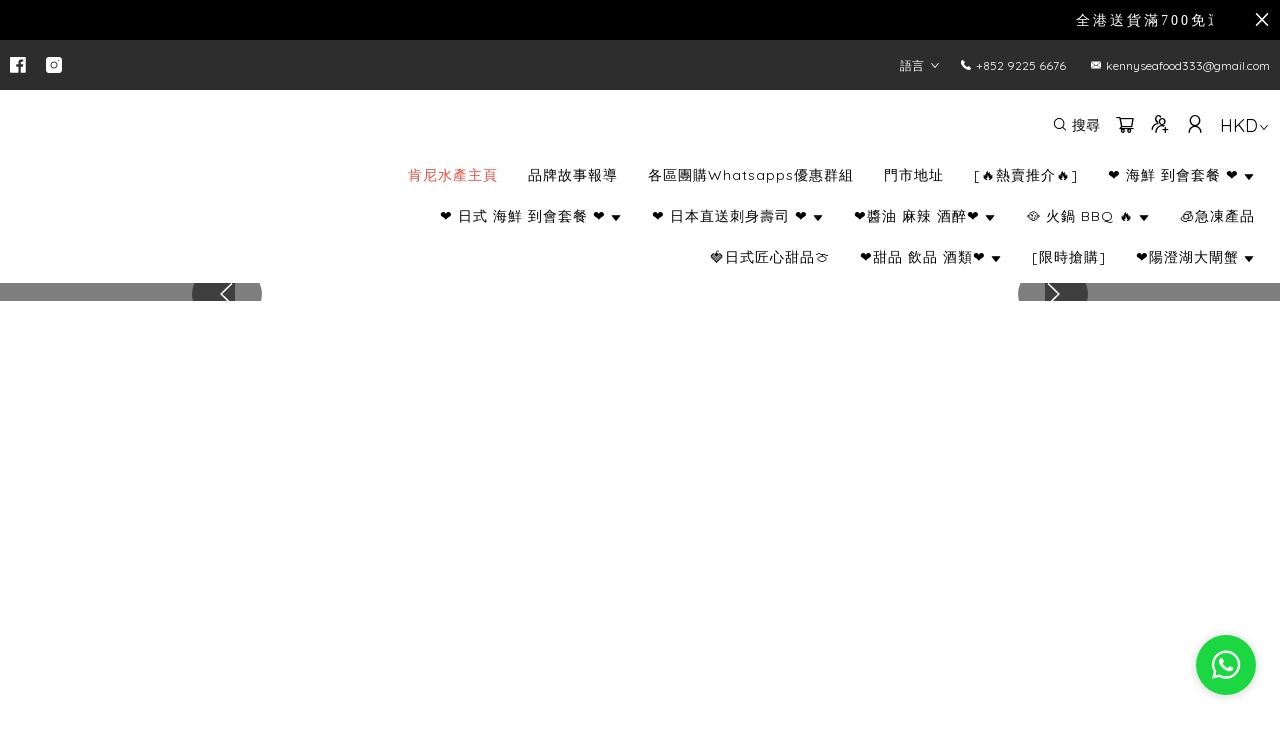

--- FILE ---
content_type: text/css
request_url: https://cdn.shopages3.com/buyer/build/202305/4978.cf36a88c3900f7123c33.css
body_size: 457
content:
.ProductGrid__production_selection_row___c2l{margin-bottom:8px;display:-webkit-box;display:-webkit-flex;display:-ms-flexbox;display:flex;-webkit-flex-wrap:wrap;-ms-flex-wrap:wrap;flex-wrap:wrap;color:#000;row-gap:10px}.ProductGrid__upperandlowerimage_setting___2UR{width:100%;height:100%;display:inline-block}.ProductGrid__production_selection_column___dRY{-webkit-box-sizing:border-box;box-sizing:border-box;width:24%;margin-right:0.5%;margin-left:0.5%;margin-bottom:0px;float:left;-webkit-transition:all 0.1s ease-in;-o-transition:all 0.1s ease-in;transition:all 0.1s ease-in;position:relative;background-color:#fff;display:grid;grid-template-rows:repeat(1, 1fr)}.ProductGrid__production_selection_column___dRY figure{display:-webkit-box;display:-webkit-flex;display:-ms-flexbox;display:flex;-webkit-box-pack:center;-webkit-justify-content:center;-ms-flex-pack:center;justify-content:center}.ProductGrid__product_description___rtY{-webkit-box-sizing:border-box;box-sizing:border-box;padding:6px;grid-row:-1}.ProductGrid__product_title___F2V{margin-bottom:5px;font-size:14px;color:#000;letter-spacing:0.5px;line-height:20px;height:40px;overflow:hidden;text-overflow:ellipsis}.ProductGrid__product_originalprice___G5s{text-decoration:line-through;color:#aaa;text-overflow:ellipsis;font-size:14px}.ProductGrid__product_discountprice___zmW{color:#e23a3a;font-size:14px;text-overflow:ellipsis;width:75%;float:left}.ProductGrid__icon_container___2YN{width:25%;display:-webkit-box;display:-webkit-flex;display:-ms-flexbox;display:flex;-webkit-box-pack:end;-webkit-justify-content:flex-end;-ms-flex-pack:end;justify-content:flex-end;gap:10px}.ProductGrid__icon___fX\+{-webkit-transition:-webkit-transform 0.2s ease-in-out;transition:-webkit-transform 0.2s ease-in-out;-o-transition:-o-transform 0.2s ease-in-out;transition:transform 0.2s ease-in-out;transition:transform 0.2s ease-in-out, -webkit-transform 0.2s ease-in-out, -o-transform 0.2s ease-in-out}.ProductGrid__icon___fX\+>img{height:18px}.ProductGrid__icon___fX\+:hover{-webkit-transform:scale(1.3);-ms-transform:scale(1.3);-o-transform:scale(1.3);transform:scale(1.3)}.ProductGrid__upperandlowerimage_setting___2UR{padding:7.5px calc((100% - 1180px) / 2);width:100%}@media only screen and (max-width: 768px){.ProductGrid__production_selection_column___dRY{-webkit-box-sizing:border-box;box-sizing:border-box;width:calc((100% - 20px) / 2);margin:7.5px 5px;-webkit-transition:all 0.1s ease-in;-o-transition:all 0.1s ease-in;transition:all 0.1s ease-in;position:relative;background-color:#fff;float:unset}}

.BigButton__button___f8W{text-align:center;font-size:22px;margin:40px 0;display:inline-block;width:100%}.BigButton__button___f8W .BigButton__container___eIA{border-width:1px;border-style:solid;border-radius:100px;padding:10px 50px}.BigButton__button___f8W .BigButton__right___hBm{-webkit-transition:-webkit-transform 0.2s;transition:-webkit-transform 0.2s;-o-transition:-o-transform 0.2s;transition:transform 0.2s;transition:transform 0.2s, -webkit-transform 0.2s, -o-transform 0.2s}.BigButton__button___f8W .BigButton__container___eIA:hover{opacity:0.8}.BigButton__button___f8W .BigButton__container___eIA:hover .BigButton__right___hBm{-webkit-transform:translateX(30px);-ms-transform:translateX(30px);-o-transform:translateX(30px);transform:translateX(30px)}@media only screen and (max-width: 1117px){.BigButton__button___f8W{margin:35px 0;font-size:20px}}@media only screen and (max-width: 960px){.BigButton__button___f8W{margin:30px 0;font-size:18px}}



--- FILE ---
content_type: text/css
request_url: https://cdn.shopages3.com/buyer/build/202305/components_ProductGrid_product_grid_10_Layout.4452e3637682e28c1c2c.css
body_size: 1506
content:
.Layout__grid___2D\+{position:relative;margin:auto;display:-webkit-box;display:-webkit-flex;display:-ms-flexbox;display:flex;-webkit-transition:all 0.3s;-o-transition:all 0.3s;transition:all 0.3s}.Layout__container___vXM{display:grid;grid-template-columns:repeat(5, 1fr);-webkit-column-gap:10px;-moz-column-gap:10px;column-gap:10px;row-gap:15px;width:100%;margin:0px 10px}.Layout__container___vXM>div{width:100%;vertical-align:top}.Layout__gridContainer___LTC{position:relative;display:-webkit-box;display:-webkit-flex;display:-ms-flexbox;display:flex;-webkit-box-orient:vertical;-webkit-box-direction:normal;-webkit-flex-direction:column;-ms-flex-direction:column;flex-direction:column;text-align:center;width:100%;height:100%;cursor:pointer}.Layout__gridContainerCardMode___qBY{position:relative;display:-webkit-box;display:-webkit-flex;display:-ms-flexbox;display:flex;-webkit-box-orient:vertical;-webkit-box-direction:normal;-webkit-flex-direction:column;-ms-flex-direction:column;flex-direction:column;text-align:center;width:100%;height:100%;border:solid 1px lightgrey;padding:5px 5px 10px;cursor:pointer}.Layout__gridText___5iz{color:#282828;z-index:999;margin:10px auto 15px;opacity:1;line-height:14px;-webkit-box-flex:2;-webkit-flex-grow:2;-ms-flex-positive:2;flex-grow:2;display:-webkit-box;display:-webkit-flex;display:-ms-flexbox;display:flex;-webkit-box-orient:vertical;-webkit-box-direction:normal;-webkit-flex-direction:column;-ms-flex-direction:column;flex-direction:column}.Layout__productColor___S2C{display:-webkit-inline-box;display:-webkit-inline-flex;display:-ms-inline-flexbox;display:inline-flex;white-space:nowrap;-webkit-box-pack:center;-webkit-justify-content:center;-ms-flex-pack:center;justify-content:center}.Layout__colorBlock___Yq2{width:10px;height:10px;border:1px solid #888;margin-right:5px;display:inline-block}.Layout__productTitle___9s7{color:#333;font-size:14px;text-align:center !important;margin-bottom:8px;line-height:1.25}.Layout__productPrice___oU9{font-size:16px;font-weight:bold;color:#000;display:-webkit-box;display:-webkit-flex;display:-ms-flexbox;display:flex;-webkit-box-align:baseline;-webkit-align-items:baseline;-ms-flex-align:baseline;align-items:baseline;-webkit-box-pack:center;-webkit-justify-content:center;-ms-flex-pack:center;justify-content:center}.Layout__productPrice___oU9 .Layout__priceDescription___xhX{background-color:#aea394;padding:4px;font-size:14px;width:80px;white-space:nowrap;text-overflow:ellipsis;overflow:hidden}.Layout__expiryDecoration___MGF{background:#fd9504;color:#fff;position:absolute;left:0px;top:0px;z-index:9;font-size:12px;padding:5px 10px;font-family:'Lato', 'Noto Sans TC', 'Noto Sans SC', 'Mitr', 'Ubuntu', 'PingFang TC', 'PingFang SC', 'Microsoft JhengHei', 'Microsoft YaHei', 'Hiragino Sans GB', 'Helvetica', 'Roboto', 'Arial', sans-serif}.Layout__colorCustomizedExpiryDecoration___p\+H{position:absolute;left:0px;top:0px;z-index:9;font-size:12px;padding:5px 10px;font-family:'Lato', 'Noto Sans TC', 'Noto Sans SC', 'Mitr', 'Ubuntu', 'PingFang TC', 'PingFang SC', 'Microsoft JhengHei', 'Microsoft YaHei', 'Hiragino Sans GB', 'Helvetica', 'Roboto', 'Arial', sans-serif}.Layout__expiredDecoration___mhc{background:#aaa;color:#fff;position:absolute;left:0px;top:0px;z-index:9;font-size:12px;padding:5px 10px;font-family:'Lato', 'Noto Sans TC', 'Noto Sans SC', 'Mitr', 'Ubuntu', 'PingFang TC', 'PingFang SC', 'Microsoft JhengHei', 'Microsoft YaHei', 'Hiragino Sans GB', 'Helvetica', 'Roboto', 'Arial', sans-serif}.Layout__imageSection___fYU{position:relative}.Layout__imageWrapper___RkX{position:absolute;width:100%;height:100%;background-color:rgba(0,0,0,0.7);opacity:0;-webkit-transition:all 0.3s linear;-o-transition:all 0.3s linear;transition:all 0.3s linear;z-index:1}.Layout__addToCartDesktop___VTY{position:absolute;left:50%;bottom:8px;color:#191919;-webkit-transform:translateX(-50%);-ms-transform:translateX(-50%);-o-transform:translateX(-50%);transform:translateX(-50%);width:95%;padding:7px 0px;border-radius:3px;font-size:14px;opacity:0;-webkit-transition:all 0.3s ease;-o-transition:all 0.3s ease;transition:all 0.3s ease;z-index:2}.Layout__addToCartDesktop___VTY:hover{color:#fff}.Layout__addToCartMobile___gCK{margin-top:5px;bottom:8px;width:100%;padding:7px 0px;font-size:14px}.Layout__onSaleDecoration___LlF{position:absolute;color:#fff;position:absolute;left:0px;top:0px;z-index:9;font-size:12px;padding:5px 10px;font-family:'Lato', 'Noto Sans TC', 'Noto Sans SC', 'Mitr', 'Ubuntu', 'PingFang TC', 'PingFang SC', 'Microsoft JhengHei', 'Microsoft YaHei', 'Hiragino Sans GB', 'Helvetica', 'Roboto', 'Arial', sans-serif}.Layout__outOfStockDecoration___rRI{background-color:#aaa;color:#fff;position:absolute;left:0px;top:0px;z-index:9;font-size:12px;padding:5px 10px;font-family:'Lato', 'Noto Sans TC', 'Noto Sans SC', 'Mitr', 'Ubuntu', 'PingFang TC', 'PingFang SC', 'Microsoft JhengHei', 'Microsoft YaHei', 'Hiragino Sans GB', 'Helvetica', 'Roboto', 'Arial', sans-serif}.Layout__gridContainer___LTC:hover .Layout__imageWrapper___RkX,.Layout__gridContainerCardMode___qBY:hover .Layout__imageWrapper___RkX{opacity:0.9}.Layout__gridContainer___LTC:hover .Layout__addToCartDesktop___VTY,.Layout__gridContainerCardMode___qBY:hover .Layout__addToCartDesktop___VTY{opacity:1}.Layout__heading___ncY{margin-bottom:20px}.Layout__categoryTitle___dps{display:inline-block;font-size:20px;vertical-align:middle;padding-left:6%;width:50%;color:#444444}.Layout__loadMore___Kew{display:inline-block;font-size:15px;text-align:right;vertical-align:middle;padding-right:30px;width:50%;color:#000;line-height:1.6}.Layout__loadMore___Kew>a{color:#000;padding:10px 15px;line-height:1;border:1px solid #000;font-size:14px;margin-left:15px;display:inline-block}.Layout__pagination___DOa{width:100%;text-align:center;margin:30px 0px}.Layout__addToCartIcon___HhS{margin-right:3px}.Layout__sold_out___wvU{font-size:14px;background-color:#000;color:#ffffff;position:absolute;bottom:0;left:0}.Layout__sold_out___wvU>.Layout__sold_out_text___m8g{margin:2px 10px 0}@media only screen and (max-width: 1272px){.Layout__container___vXM{grid-template-columns:repeat(4, 1fr)}}@media only screen and (max-width: 1024px){.Layout__container___vXM{grid-template-columns:repeat(3, 1fr)}.Layout__gridContainer___LTC:hover .Layout__imageWrapper___RkX{opacity:0}}@media only screen and (max-width: 768px){.Layout__imageWrapper___RkX{display:none}.Layout__container___vXM{grid-template-columns:repeat(2, 1fr);-webkit-column-gap:5px;-moz-column-gap:5px;column-gap:5px;row-gap:10px;margin:0px 5px}.Layout__heading___ncY{margin-bottom:30px}.Layout__categoryTitle___dps{font-size:18px;padding-left:9%}.Layout__loadMore___Kew{font-size:12px}}

.DisplayPrice__productPrice___0ER{text-align:left;line-height:1.4}.DisplayPrice__productPrice___0ER div{display:inline-block;margin-right:5px}.DisplayPrice__productPrice___0ER .DisplayPrice__originalPrice___H-H{display:block;margin-top:5px;text-decoration:line-through;font-weight:400}.DisplayPrice__productPrice___0ER .DisplayPrice__productOutOfStock___4LP{color:#fd9504;margin:0 auto;margin-top:5px}.DisplayPrice__productPrice___0ER .DisplayPrice__priceDescription___LBb{background-color:#11b62c;padding:5px 10px;margin:0 auto;margin-top:5px;color:#fff;font-weight:400}.DisplayPrice__memberOnlyPrice___9BD{font-weight:normal;color:#000;padding:10px 10px;font-size:smaller;background:#eee;line-height:1;margin-top:5px;border-radius:3px}

.DisplayPrice__productPrice___0D4{font-size:16px;font-weight:bold;color:#000;text-align:center}.DisplayPrice__productPrice___0D4 .DisplayPrice__currentPrice___wmD{margin-top:3px;color:#dac08e}.DisplayPrice__productPrice___0D4 .DisplayPrice__productOutOfStock___eI2{margin-top:5px;font-size:14px}

.CartIcon__cartLogo___WDz{position:absolute;right:5px;bottom:5px;z-index:1;-webkit-transition:all 0.25s linear;-o-transition:all 0.25s linear;transition:all 0.25s linear;width:35px;height:35px;background:#fff;border-radius:100%;padding:9px;-webkit-box-shadow:0 10px 20px 0 rgba(0,0,0,0.1);box-shadow:0 10px 20px 0 rgba(0,0,0,0.1)}.CartIcon__cart___c3U{padding-bottom:1px}@media only screen and (max-width: 768px){.CartIcon__cartLogo___WDz{display:block}}

.bookmark_icon__bookmark___CsK{position:absolute;z-index:1;-webkit-transition:all 0.25s linear;-o-transition:all 0.25s linear;transition:all 0.25s linear;width:35px;height:35px;background:#fff;border-radius:100%;padding:9px;-webkit-box-shadow:0 10px 20px 0 rgba(0,0,0,0.1);box-shadow:0 10px 20px 0 rgba(0,0,0,0.1)}.bookmark_icon__heart___Sjt{padding-top:1px;display:block}@media only screen and (max-width: 768px){.bookmark_icon__bookmark___CsK{-webkit-transform:scale(1.2);-ms-transform:scale(1.2);-o-transform:scale(1.2);transform:scale(1.2);-webkit-transform-origin:bottom right;-ms-transform-origin:bottom right;-o-transform-origin:bottom right;transform-origin:bottom right;width:30px;height:30px;padding:8px}.bookmark_icon__bookmark___CsK:hover{-webkit-transform:scale(1.1);-ms-transform:scale(1.1);-o-transform:scale(1.1);transform:scale(1.1);-webkit-transform-origin:bottom right;-ms-transform-origin:bottom right;-o-transform-origin:bottom right;transform-origin:bottom right}}



--- FILE ---
content_type: text/css
request_url: https://cdn.shopages3.com/buyer/build/202305/components_Map_Map_1_Map.f180d81a7c67016a23c6.css
body_size: 212
content:
.Map__root___-X\+{display:-webkit-box;display:-webkit-flex;display:-ms-flexbox;display:flex;-webkit-box-pack:center;-webkit-justify-content:center;-ms-flex-pack:center;justify-content:center;padding:20px 0px}.Map__componentContainer___LcD{display:-webkit-box;display:-webkit-flex;display:-ms-flexbox;display:flex;-webkit-box-align:center;-webkit-align-items:center;-ms-flex-align:center;align-items:center}.Map__map___6u7{width:600px;height:600px;padding:0px 10px;-webkit-box-shadow:5px 15px 25px -15px rgba(0,0,0,0.16),15px 5px 25px -15px rgba(0,0,0,0.23);box-shadow:5px 15px 25px -15px rgba(0,0,0,0.16),15px 5px 25px -15px rgba(0,0,0,0.23)}.Map__textContainer___MNb{width:600px;padding:30px;max-height:400px;overflow:hidden}.Map__title___Q2V{font-size:36px;font-weight:700;margin-bottom:16px}.Map__description___HE7{font-size:16px;white-space:pre-line;line-height:1.6;font-weight:300;margin-bottom:26px}.Map__directionButton___ihY{border:none;cursor:pointer;border-radius:4px;padding:10px 30px;font-size:16px;text-decoration:none !important;-webkit-box-shadow:0 4px 6px rgba(0,0,0,0.1),0 1px 3px rgba(0,0,0,0.1);box-shadow:0 4px 6px rgba(0,0,0,0.1),0 1px 3px rgba(0,0,0,0.1);-webkit-transition:all 0.2s ease;-o-transition:all 0.2s ease;transition:all 0.2s ease}.Map__directionButton___ihY:hover{position:relative;top:-1px;-webkit-box-shadow:0 7px 14px rgba(0,0,0,0.1),0 3px 6px rgba(0,0,0,0.1);box-shadow:0 7px 14px rgba(0,0,0,0.1),0 3px 6px rgba(0,0,0,0.1)}@media only screen and (max-width: 1272px){.Map__map___6u7{width:500px;height:500px}.Map__textContainer___MNb{width:400px}}@media only screen and (max-width: 1024px){.Map__componentContainer___LcD{width:80%}.Map__map___6u7{width:50%;height:425px}.Map__textContainer___MNb{width:50%}}@media only screen and (max-width: 768px){.Map__componentContainer___LcD{width:100%;display:-webkit-box;display:-webkit-flex;display:-ms-flexbox;display:flex;-webkit-box-orient:vertical;-webkit-box-direction:normal;-webkit-flex-direction:column;-ms-flex-direction:column;flex-direction:column;-webkit-box-align:center;-webkit-align-items:center;-ms-flex-align:center;align-items:center}.Map__map___6u7{height:425px;width:100%}.Map__textContainer___MNb{position:relative;top:-20px;width:95%;-webkit-box-shadow:5px 10px 15px rgba(60,75,85,0.08),0px 4px 15px rgba(60,75,85,0.08);box-shadow:5px 10px 15px rgba(60,75,85,0.08),0px 4px 15px rgba(60,75,85,0.08)}}@media only screen and (max-width: 425px){.Map__componentContainer___LcD{width:100%;display:-webkit-box;display:-webkit-flex;display:-ms-flexbox;display:flex;-webkit-box-orient:vertical;-webkit-box-direction:normal;-webkit-flex-direction:column;-ms-flex-direction:column;flex-direction:column;-webkit-box-align:center;-webkit-align-items:center;-ms-flex-align:center;align-items:center}.Map__map___6u7{height:425px;width:100%}.Map__textContainer___MNb{position:relative;top:-20px;width:95%;-webkit-box-shadow:5px 10px 15px rgba(60,75,85,0.08),0px 4px 15px rgba(60,75,85,0.08);box-shadow:5px 10px 15px rgba(60,75,85,0.08),0px 4px 15px rgba(60,75,85,0.08)}}



--- FILE ---
content_type: application/javascript
request_url: https://cdn.shopages3.com/buyer/build/202305/components_ProductGrid_product_grid_10_Layout.4452e3637682e28c1c2c.js
body_size: 7599
content:
(self.webpackChunkreact_shopage_buyer=self.webpackChunkreact_shopage_buyer||[]).push([[2286],{46342:function(t,e,o){"use strict";o.d(e,{h:function(){return i}});var r=o(75557);function i(t){return{type:r.GG,payload:t}}},36890:function(t,e,o){"use strict";o.d(e,{Z:function(){return y}});var r=o(67294),i=o(4631),n=o(13738),a=o(96486),c=o.n(a),s=o(74113),u=o(21),l=o(17242),d=o(62902);const p={CartIcon:{1:{cartLogo:"color_1"},2:{cartLogo:"color_1"},3:{cartLogo:"color_1"}}};var m=o(23856),_=o(96486),h=(0,i.$j)((t=>({menuContent:t.menuContent})),{})((function(t){let{onClick:e,menuContent:o}=t;const i=_.get(o,"global_settings.color_schema",d.YF.color_schema);return r.createElement("div",{className:"CartIcon__cartLogo___WDz",onClick:e,style:{background:(0,m.Ly)({colorSchema:i,fileColorSchema:p,fileSpecifier:"CartIcon",componentId:"cartLogo"})}},r.createElement("img",{src:"https://cdn.shopages3.com/buyer/public/20250423/image/iconpack/legacy/0/cart.svg",className:"CartIcon__cart___c3U",style:{filter:(0,l.MF)("#ffffff")}}))}));const f={bookmark_icon:{1:{bookmark:"color_1"},2:{bookmark:"color_1"},3:{bookmark:"color_1"}}},g={addBookmark:n.Rl,removeBookmark:n.eM};var y=(0,i.$j)((t=>({bookmarkList:c().get(t.user,"buyer_detail.bookmark",[]),isBookmarkHided:c().get(t.shopInfo,"data.settings_preference.data.product.is_bookmark_hided",!1),user:t.user,productCache:t.productCache,menuContent:t.menuContent})),g)((0,u.Z)((t=>{let{productDetails:e,bookmarkList:o,productCache:i,addBookmark:n,removeBookmark:a,cssBottom:u=5,cssRight:p=5,zIndex:_=1,iconId:g,user:y,history:b,isBookmarkHided:k,enablePreview:C,isShowCartButton:v,menuContent:S,style:E}=t;const[B,P]=(0,r.useState)(c().get(o,"data",[]).some((t=>t.product_id===e.product_id))),w=c().get(S,"global_settings.color_schema",d.YF.color_schema),[T,x]=(0,r.useState)(""),D=()=>r.createElement(r.Fragment,null,v&&r.createElement(h,{onClick:t=>{t.preventDefault(),t.stopPropagation(),C(e.product_id)},productDetails:e}));return k?D():r.createElement(r.Fragment,null,D(),r.createElement(s.default,{type:T,duration:.5,isIosEnable:!0,transformOrigin:"bottom center"},r.createElement("div",{onClick:t=>{(t=>{if(t.preventDefault(),t.stopPropagation(),y){if(B)a(e),P(!1);else{let t={...e,isBookmarked:!0};n(t),P(!0)}x("pulse"),setTimeout((()=>{x("")}),500)}else b.push("/login")})(t)},className:"bookmark_icon__bookmark___CsK",style:{bottom:`${u}px`,right:`${v?"45":p}px`,zIndex:`${_}`,background:(0,m.Ly)({colorSchema:w,fileColorSchema:f,fileSpecifier:"bookmark_icon",componentId:"bookmark"})}},r.createElement("img",{src:B?"https://cdn.shopages3.com/buyer/public/20250423/image/icon/heart.svg":"https://cdn.shopages3.com/buyer/public/20250423/image/icon/heart-o.svg",className:"bookmark_icon__heart___Sjt",style:{filter:(0,l.MF)("#ffffff")}}))))})))},94300:function(t,e,o){"use strict";o.d(e,{Z:function(){return b}});var r=o(67294),i=o(4631),n=o(45697),a=o.n(n),c=o(782),s=o(94184),u=o.n(s),l=o(78772),d=o(23856),p=o(73423);const m={DisplayPrice:{1:{AddToCartButtonBackground:"color_1",AddToCartButtonTextColor:"#fff",BookmarkButtonBackground:"#fff",BookmarkButtonTextColor:"color_1",originalPriceColor:"#000",discountPriceColor:"color_1"},2:{AddToCartButtonBackground:"color_1",AddToCartButtonTextColor:"#fff",BookmarkButtonBackground:"#fff",BookmarkButtonTextColor:"color_1",originalPriceColor:"#000",discountPriceColor:"color_1"},3:{AddToCartButtonBackground:"color_1",AddToCartButtonTextColor:"#fff",BookmarkButtonBackground:"#fff",BookmarkButtonTextColor:"color_1",originalPriceColor:"#000",discountPriceColor:"color_1"}}},_={DisplayPrice:{0:{ProductPriceText:13}}},h={DisplayPrice:{1:{ProductDescription:"0px"},2:{ProductDescription:"3px"},3:{ProductDescription:"999px"}}};var f=o(62902),g=o(96486);const y=t=>{let{item:e,user:o,currency:i,itemClass:n,memberOnlyPrice:a,subscriptionRules:s,menuContent:y}=t;const b=!!o&&o.membership_setting.membership_setting,k="DisplayPrice",C=g.get(y,"global_settings.font_schema",f.YF.font_schema),v=g.get(y,"global_settings.color_schema",f.YF.color_schema),S=g.get(y,"global_settings.border_schema",f.YF.border_schema);let E=!!e.extra.member_display_setting&&!!b&&e.extra.member_display_setting.find((t=>t.membership_setting_id===b.membership_setting_id));const B=(0,l.jW)(e,e.product_options),P=1===e.type||!!e.product_options.find((t=>0!==t.quantity)),w=!a||o;return r.createElement("div",{className:u()(p.Z.productPrice,n.productPrice),style:{fontSize:(0,d.bM)({fontSchema:C,fileFontSchema:_,fileSpecifier:k,componentId:"ProductPriceText"}),color:(0,d.Ly)({colorSchema:v,fileColorSchema:m,fileSpecifier:k,componentId:"originalPriceColor"})}},w?(()=>{if(E){if(E.display_original_price&&E.display_original_price>E.display_price)return r.createElement(r.Fragment,null,r.createElement("span",{style:{margin:"auto"}},r.createElement("div",{className:u()(p.Z.originalPrice,n.originalPrice),style:{color:(0,d.Ly)({colorSchema:v,fileColorSchema:m,fileSpecifier:k,componentId:"originalPriceColor"})}},i.code," ",s.is_double_digit?(0,d.n6)(E.display_original_price*i.rate,2):(0,d.jb)(E.display_original_price*i.rate,2)),r.createElement("div",{className:u()(p.Z.currentPrice,n.currentPrice,"product_grid_markdown_price")},i.code," ",s.is_double_digit?(0,d.n6)(E.display_price*i.rate,2):(0,d.jb)(E.display_price*i.rate,2))),!P&&r.createElement("div",{className:p.Z.productOutOfStock},r.createElement(c.Translate,{value:"web_design.out_of_stock"})));if(E.display_price)return r.createElement(r.Fragment,null,r.createElement("span",{style:{margin:"auto"}},i.code," ",s.is_double_digit?(0,d.n6)(E.display_price*i.rate,2):(0,d.jb)(E.display_price*i.rate,2)),!P&&r.createElement("div",{className:u()(p.Z.productOutOfStock,n.productOutOfStock)},r.createElement(c.Translate,{value:"web_design.out_of_stock"})))}return B.original>B.price?r.createElement(r.Fragment,null,r.createElement("span",{style:{margin:"auto"}},r.createElement("div",{className:u()(p.Z.originalPrice,n.originalPrice),style:{color:(0,d.Ly)({colorSchema:v,fileColorSchema:m,fileSpecifier:k,componentId:"originalPriceColor"})}},i.code," ",s.is_double_digit?(0,d.n6)(B.original*i.rate,2):(0,d.jb)(B.original*i.rate,2)),r.createElement("div",{className:u()(p.Z.currentPrice,n.currentPrice,"product_grid_markdown_price"),style:{color:(0,d.Ly)({colorSchema:v,fileColorSchema:m,fileSpecifier:k,componentId:"discountPriceColor"})}},i.code," ",s.is_double_digit?(0,d.n6)(B.price*i.rate,2):(0,d.jb)(B.price*i.rate,2)))):r.createElement(r.Fragment,null,r.createElement("div",{style:{margin:"auto",color:(0,d.Ly)({colorSchema:v,fileColorSchema:m,fileSpecifier:k,componentId:"originalPriceColor"})}},i.code," ",s.is_double_digit?(0,d.n6)(B.price*i.rate,2):(0,d.jb)(B.price*i.rate,2)))})():r.createElement("div",{className:u()(p.Z.memberOnlyPrice,n.memberOnlyPrice)},c.I18n.t("display_price.member_only_price")),r.createElement("br",null),E&&E.price_tag?r.createElement("div",{className:u()(p.Z.priceDescription,n.priceDescription),style:{borderRadius:(0,d.cz)(S,h,k,"ProductTag")}},E.price_tag):e.extra.price_tag?r.createElement("div",{className:u()(p.Z.priceDescription,n.priceDescription),style:{borderRadius:(0,d.cz)(S,h,k,"ProductDescription")}},e.extra.price_tag):void 0)};y.propTypes={item:a().object,itemClass:a().any},y.defaultProps={item:{},itemClass:p.Z};var b=(0,i.$j)((t=>({currency:t.currency,user:t.user,memberOnlyPrice:g.get(t.shopInfo,"data.settings_preference.data.product.is_member_only_price_enabled",!1),subscriptionRules:t.subscriptionRules,menuContent:t.menuContent})))(y)},47333:function(t,e,o){"use strict";o.r(e),o.d(e,{default:function(){return J}}),o(76405);var r=o(69843),i=o.n(r),n=(o(72693),o(86245)),a=o.n(n),c=o(59713),s=o.n(c),u=o(33124),l=o.n(u),d=o(67294),p=o(19783),m=o(62888),_=o(4631),h=o(87552),f=o(78772),g=o(46342),y=o(98355),b=o.n(y),k=o(62830),C=o.n(k),v=o(44894),S=o(23856),E=o(94184),B=o.n(E),P="Layout__expiredDecoration___mhc",w="Layout__addToCartIcon___HhS",T=o(782),x=o(36463),D=o(21),O=o(74113),I=o(50934),L=o(17395),F=o(95),M=o(94300),z={productPrice:"DisplayPrice__productPrice___0D4",currentPrice:"DisplayPrice__currentPrice___wmD",productOutOfStock:"DisplayPrice__productOutOfStock___eI2"},N=o(36890),j=o(62902);const A={ProductGrid:{1:{AddToCartButtonBackground:"color_1",AddToCartButtonTextColor:"#fff",BookmarkButtonBackground:"#fff",BookmarkButtonTextColor:"color_1"},2:{AddToCartButtonBackground:"color_1",AddToCartButtonTextColor:"#fff",BookmarkButtonBackground:"#fff",BookmarkButtonTextColor:"color_1"},3:{AddToCartButtonBackground:"color_1",AddToCartButtonTextColor:"#fff",BookmarkButtonBackground:"#fff",BookmarkButtonTextColor:"color_1"}}},R={ProductGrid:{1:{AddToCartButtonBorderRadius:"0"},2:{AddToCartButtonBorderRadius:"5px"},3:{AddToCartButtonBorderRadius:"100px"}}},$={ProductGrid:{0:{ProductTitleFontSize:14,ProductSoldOutFontSize:14,ProductExpiryFontSize:12,AddToCartButtonFontSize:14}}};var Z,q,H,Q,G,Y,W=o(96486),U=o(19755);const K=o(17563),V=(T.I18n.t("web_design.all_product"),{setProductCache:m.jd,updateProductGridCache:g.h,setGlobal:I.R3});let X=(Z=(0,_.$j)((t=>({currency:t.currency,shopInfo:t.shopInfo,productCache:t.productCache,productGridState:t.productGridState,categoryCache:t.categoryCache,lang:t.i18n.locale,isDesktop:t.global.isDesktop,subscriptionRules:t.subscriptionRules,trackingTools:t.trackingTools,user:t.user,menuContent:t.menuContent})),V),q=(0,p.Z)(),H=(0,v.Ds)(500),(0,D.Z)(Q=Z(Q=q(Q=(0,v.Nj)((Y=class extends d.Component{constructor(t,e){super(t,e);const o=this.props.productGridState[`${decodeURIComponent(window.location.pathname)}-${this.props.componentIndex}-pdgv2-product-grid-10`];this.state=o?W.cloneDeep(o):{productGridId:C()(),data:null,isLoading:!1,count:0,page:1,psize:this.props.isDesktop?20:8,selectedProductId:null},this.state={...this.state,addToCartButtonDesktopStyle:{backgroundColor:"white"},addToCartButtonMobileStyle:{backgroundColor:this.props.customStyle.color,color:"white"},decorationFontFamily:{fontFamily:this.props.customStyle.fontFamily},saleDecorationColor:{backgroundColor:this.props.customStyle.color},themeFontColor:{color:this.props.customStyle.color},themeFontFamily:{fontFamily:this.props.customStyle.fontFamily},bookmarkBottom:5,hoveredBookmark:-1}}componentDidMount(){this.state.data||this.getProduct(),window.addEventListener("resize",this.updateWindowDimensions),this.updateWindowDimensions()}componentWillUnmount(){window.removeEventListener("resize",this.updateWindowDimensions)}componentDidUpdate(t,e,o){t.isDesktop!==this.props.isDesktop&&(this.state.page=this.props.isDesktop?Math.ceil(this.state.page/2):2*this.state.page-1,this.state.psize=this.props.isDesktop?20:8,this.getProduct())}updateWindowDimensions(){let t=null;if(this.props.isDesktop){const e=256,o=window.innerWidth,r=Math.floor((o-.1)/e);t=r>=5?25:4===r?20:15}else t=8;this.setState({psize:t}),this.getProduct({page:this.state.page})}getProduct(){let t=arguments.length>0&&void 0!==arguments[0]?arguments[0]:{};this.setState({isLoading:!0});const e={page:this.state.page,psize:this.state.psize,lang:this.props.lang,shop:this.props.shopInfo.data.shop_id,category:{category_id:this.props.category||-1},resolution:"high",no_expire:this.props.isHideExpire.toString(),...t},o={page:e.page,psize:e.psize,lang:e.lang};-1!==e.category.category_id&&(o.category=e.category.category_id);const r=K.stringify(o);!U.isEmptyObject(this.props.productCache)&&this.props.productCache[r]?((0,F.tM)({trackingTools:this.props.trackingTools,subscriptionRules:this.props.subscriptionRules,dataItem:this.props.productCache[r],category:this.props.category}),this.setState({data:this.props.productCache[r],count:this.props.productCache[r].count})):h.Z.product.getProduct(e).then((t=>{this.props.setProductCache({type:r,data:W.cloneDeep(t.data)}),this.props.updateProductGridCache({key:`${decodeURIComponent(window.location.pathname)}-${this.props.componentIndex}-pdgv2-product-grid-10`,data:{...this.state,data:W.cloneDeep(t.data),count:t.data.count,isLoading:!1}}),(0,F.tM)({trackingTools:this.props.trackingTools,subscriptionRules:this.props.subscriptionRules,dataItem:t.data,category:this.props.category}),this.setState({data:W.cloneDeep(t.data),count:t.data.count,isLoading:!1})})).catch((t=>{t.internalServerError&&((0,S.d8)("lastInternalServerError",parseInt((new Date).getTime()/1e3),1),this.props.setGlobal({internalServerError:!0})),this.setState({isLoading:!1})}))}redirectToProductDetail(t,e){(0,F.yL)({trackingTools:this.props.trackingTools,subscriptionRules:this.props.subscriptionRules,dataItem:[{item_name:e.title,item_id:e.product_id,price:e.price.toString()}]}),(0,f.Kb)({history:this.props.history,title:e.title,productId:e.product_id,is_not_upgrade:W.get(this.props,"subscriptionRules.is_not_upgrade")})}decoration(t,e,o){const r=(0,f.jW)(t,t.product_options,this.props.shopInfo.data.subdomain);if(t.expire_date&&!W.get(t,"extra.product_label_list[0].label_name")){if(!(1e3*t.expire_date>(new Date).getTime()))return d.createElement("div",{className:P,style:{fontSize:(0,S.bM)({fontSchema:e,fileFontSchema:$,fileSpecifier:o,componentId:"ProductExpiryFontSize"})}},d.createElement(T.Translate,{value:"product_detail.expired"}));if((0,f.jf)(t))return d.createElement("div",{className:"Layout__colorCustomizedExpiryDecoration___p+H",style:{...(0,f.K6)(t),fontSize:(0,S.bM)({fontSchema:e,fileFontSchema:$,fileSpecifier:o,componentId:"ProductExpiryFontSize"})}},d.createElement(T.Translate,{value:"product_detail.limited_offer"}))}else{if(W.get(t,"extra.product_label_list[0].label_name"))return d.createElement("div",null,t.extra.product_label_list.filter((t=>t.label_name.length>0)).map(((t,r)=>{let i=34.5*r+"px";return d.createElement("div",{className:P,style:{background:t.label_color,color:t.font_color,marginTop:i,fontSize:(0,S.bM)({fontSchema:e,fileFontSchema:$,fileSpecifier:o,componentId:"ProductExpiryFontSize"})}},(0,S.CO)({label:t,index:r}))})));if(r.original>r.price)return d.createElement("div",{className:"Layout__onSaleDecoration___LlF",style:this.state.saleDecorationColor},T.I18n.t("product_detail.sale"))}}onChange(t){b()(this.refs[this.state.productGridId],{offset:-100,align:"top",duration:500}),this.setState({page:t}),this.getProduct({page:t})}findCategoryName(t){const e=this.props.categoryCache.find((e=>e.category_id===t));return{name:e?e.name:T.I18n.t("web_design.all_product"),route:e?`/category/${e.name}`:"/category"}}enablePreview(t){let e=arguments.length>1&&void 0!==arguments[1]?arguments[1]:null;t.stopPropagation(),this.setState({selectedProductId:e})}disablePreview(){this.setState({selectedProductId:null})}handleAddToCartOnHover(t){this.setState({addToCartButtonDesktopStyle:{backgroundColor:t}})}content(){const{data:t,count:e,psize:o,page:r}=this.state,{customStyle:i,isDesktop:n}=this.props,c=this.props.isCardMode?"Layout__gridContainerCardMode___qBY":"Layout__gridContainer___LTC",s=W.get(this.props,"menuContent.global_settings.color_schema",j.YF.color_schema),u=W.get(this.props,"menuContent.global_settings.border_schema",j.YF.border_schema),l=W.get(this.props,"menuContent.global_settings.font_schema",j.YF.font_schema),p="ProductGrid";return!U.isEmptyObject(t)&&d.createElement("div",{className:"Layout__container___vXM"},t.results.map(((t,e)=>{const o=1!==t.type&&t.product_options.every((t=>0===t.quantity)),r=o&&W.get(this.props.shopInfo,"data.settings_preference.data.product.is_image_blur_on_sold_out",!1);return d.createElement("div",{key:`product_grid_10_item_${t.product_id}`},d.createElement(O.default,{type:this.props.animationEffect,isIosEnable:!0,key:`product_grid_10_animation_item_${t.product_id}`,delay:.15*e,style:{height:"100%"}},d.createElement("div",{onClick:()=>this.redirectToProductDetail(`/product/${t.title}-${t.product_id}`,t),className:c},d.createElement("span",{style:this.state.decorationFontFamily},this.decoration(t,l,p)),d.createElement("div",{className:"Layout__imageSection___fYU",onMouseEnter:()=>n&&this.setState({hoveredBookmark:e}),onMouseLeave:()=>n&&this.setState({hoveredBookmark:-1})},d.createElement("div",{className:"Layout__imageWrapper___RkX"}),d.createElement("div",{style:{position:"relative",opacity:r?.4:1}},d.createElement(x.default,{aspectRatio:this.props.imageRatioV2,isBlock:!0,style:{width:"100%",objectFit:"contain",zIndex:"0"},src:W.get(t,"product_images[0].low_resolution")}),d.createElement(N.Z,{productDetails:t,iconId:`product_grid_10_icon${e}`,cssBottom:this.state.hoveredBookmark===e&&n?45:5,zIndex:3}),o&&d.createElement("div",{className:"Layout__sold_out___wvU"},d.createElement("div",{className:"Layout__sold_out_text___m8g",style:{fontSize:(0,S.bM)({fontSchema:l,fileFontSchema:$,fileSpecifier:p,componentId:"ProductSoldOutFontSize"})}},d.createElement(T.Translate,{value:"product_detail.sold_out"})))),this.state.psize>15?d.createElement("div",{onClick:e=>this.enablePreview(e,t.product_id),className:"Layout__addToCartDesktop___VTY",style:{background:(0,S.Ly)({colorSchema:s,fileColorSchema:A,fileSpecifier:p,componentId:"AddToCartButtonBackground"}),borderRadius:(0,S.cz)(u,R,p,"AddToCartButtonBorderRadius"),fontSize:(0,S.bM)({fontSchema:l,fileFontSchema:$,fileSpecifier:p,componentId:"AddToCartButtonFontSize"}),color:"white"},onMouseEnter:()=>this.handleAddToCartOnHover(i.color),onMouseLeave:()=>this.handleAddToCartOnHover("white")},d.createElement(a(),{className:w,type:"shopping-cart"}),T.I18n.t("product_detail.add_to_cart")):""),d.createElement("div",{className:"Layout__gridText___5iz"},(0,S.Ji)(t.color).length>0&&d.createElement("div",{className:"Layout__productColor___S2C",style:{marginBottom:t.color?"8px":"18px"}},(0,S.Ji)(t.color).map(((t,e)=>d.createElement(d.Fragment,{key:e},e<5&&d.createElement("div",{className:"Layout__colorBlock___Yq2",style:{backgroundColor:t}}),5===e&&d.createElement(a(),{type:"plus",style:{fontSize:"10px"}}))))),d.createElement("div",{className:"Layout__productTitle___9s7",style:{fontSize:(0,S.bM)({fontSchema:l,fileFontSchema:$,fileSpecifier:p,componentId:"ProductTitleFontSize"})}},t.title),d.createElement(M.Z,{item:t,itemClass:z})),this.state.psize<=15?d.createElement("div",{onClick:e=>this.enablePreview(e,t.product_id),className:"Layout__addToCartMobile___gCK",style:this.state.addToCartButtonMobileStyle},d.createElement(a(),{className:w,type:"shopping-cart"}),T.I18n.t("product_detail.add_to_cart")):"")))})))}render(){const{data:t,count:e,psize:o,page:r,selectedProductId:n}=this.state;return console.log("jsjsjs state",this.props.menuContent),t?d.createElement("div",{ref:this.state.productGridId},d.createElement(L.Z,{animation:"slide-up",animationDuration:400,themeColor:W.get(this,"props.customStyle.color"),productId:n,closeModal:this.disablePreview}),d.createElement("div",{style:{display:"block"}},this.props.hasHeading?d.createElement("div",{className:"Layout__heading___ncY"},d.createElement("div",{className:"Layout__categoryTitle___dps"},this.findCategoryName(this.props.category).name),d.createElement("div",{className:"Layout__loadMore___Kew"},d.createElement("a",{href:this.findCategoryName(this.props.category).route},d.createElement(T.Translate,{value:"footer.read_more"})))):"",d.createElement("div",{className:"Layout__grid___2D+",style:this.state.themeFontFamily},this.content())),d.createElement("div",{className:B()("override-ant-pagination","Layout__pagination___DOa")},d.createElement(i(),{defaultCurrent:1,onChange:this.onChange,current:r,total:e,pageSize:o}))):null}},s()(Y,"propTypes",{}),s()(Y,"defaultProps",{hasHeading:!1,isCardMode:!1,imageRatio:"3x4",imageRatioV2:"3x4",isHideExpire:!1,customStyle:{color:"#dac08e",fontFamily:"serif"}}),G=Y,l()(G.prototype,"updateWindowDimensions",[H],Object.getOwnPropertyDescriptor(G.prototype,"updateWindowDimensions"),G.prototype),Q=G))||Q)||Q)||Q)||Q);var J=X},58153:function(t,e,o){var r;try{r=o(92417)}catch(t){r=o(92417)}t.exports=function t(e){switch(r(e)){case"object":var o={};for(var i in e)e.hasOwnProperty(i)&&(o[i]=t(e[i]));return o;case"array":o=new Array(e.length);for(var n=0,a=e.length;n<a;n++)o[n]=t(e[n]);return o;case"regexp":var c="";return c+=e.multiline?"m":"",c+=e.global?"g":"",c+=e.ignoreCase?"i":"",new RegExp(e.source,c);case"date":return new Date(e.getTime());default:return e}}},92417:function(t){var e=Object.prototype.toString;t.exports=function(t){switch(e.call(t)){case"[object Date]":return"date";case"[object RegExp]":return"regexp";case"[object Arguments]":return"arguments";case"[object Array]":return"array";case"[object Error]":return"error"}return null===t?"null":void 0===t?"undefined":t!=t?"nan":t&&1===t.nodeType?"element":null!=(o=t)&&(o._isBuffer||o.constructor&&"function"==typeof o.constructor.isBuffer&&o.constructor.isBuffer(o))?"buffer":typeof(t=t.valueOf?t.valueOf():Object.prototype.valueOf.apply(t));var o}},33649:function(t,e){e=t.exports=window.requestAnimationFrame||window.webkitRequestAnimationFrame||window.mozRequestAnimationFrame||function(t){var e=(new Date).getTime(),r=Math.max(0,16-(e-o)),i=setTimeout(t,r);return o=e,i};var o=(new Date).getTime(),r=window.cancelAnimationFrame||window.webkitCancelAnimationFrame||window.mozCancelAnimationFrame||window.clearTimeout;e.cancel=function(t){r.call(window,t)}},60302:function(t,e,o){var r=o(33692),i=o(58153),n=o(82593),a=o(40372);function c(t){if(!(this instanceof c))return new c(t);this._from=t,this.ease("linear"),this.duration(500)}t.exports=c,r(c.prototype),c.prototype.reset=function(){return this.isArray="array"===n(this._from),this._curr=i(this._from),this._done=!1,this._start=Date.now(),this},c.prototype.to=function(t){return this.reset(),this._to=t,this},c.prototype.duration=function(t){return this._duration=t,this},c.prototype.ease=function(t){if(!(t="function"==typeof t?t:a[t]))throw new TypeError("invalid easing function");return this._ease=t,this},c.prototype.stop=function(){return this.stopped=!0,this._done=!0,this.emit("stop"),this.emit("end"),this},c.prototype.step=function(){if(!this._done){var t=this._duration,e=Date.now();if(e-this._start>=t)return this._from=this._to,this._update(this._to),this._done=!0,this.emit("end"),this;var o=this._from,r=this._to,i=this._curr,n=(0,this._ease)((e-this._start)/t);if(this.isArray){for(var a=0;a<o.length;++a)i[a]=o[a]+(r[a]-o[a])*n;return this._update(i),this}for(var c in o)i[c]=o[c]+(r[c]-o[c])*n;return this._update(i),this}},c.prototype.update=function(t){return 0==arguments.length?this.step():(this._update=t,this)}},33692:function(t){function e(t){if(t)return function(t){for(var o in e.prototype)t[o]=e.prototype[o];return t}(t)}t.exports=e,e.prototype.on=e.prototype.addEventListener=function(t,e){return this._callbacks=this._callbacks||{},(this._callbacks["$"+t]=this._callbacks["$"+t]||[]).push(e),this},e.prototype.once=function(t,e){function o(){this.off(t,o),e.apply(this,arguments)}return o.fn=e,this.on(t,o),this},e.prototype.off=e.prototype.removeListener=e.prototype.removeAllListeners=e.prototype.removeEventListener=function(t,e){if(this._callbacks=this._callbacks||{},0==arguments.length)return this._callbacks={},this;var o,r=this._callbacks["$"+t];if(!r)return this;if(1==arguments.length)return delete this._callbacks["$"+t],this;for(var i=0;i<r.length;i++)if((o=r[i])===e||o.fn===e){r.splice(i,1);break}return this},e.prototype.emit=function(t){this._callbacks=this._callbacks||{};var e=[].slice.call(arguments,1),o=this._callbacks["$"+t];if(o)for(var r=0,i=(o=o.slice(0)).length;r<i;++r)o[r].apply(this,e);return this},e.prototype.listeners=function(t){return this._callbacks=this._callbacks||{},this._callbacks["$"+t]||[]},e.prototype.hasListeners=function(t){return!!this.listeners(t).length}},82593:function(t){var e=Object.prototype.toString;t.exports=function(t){switch(e.call(t)){case"[object Date]":return"date";case"[object RegExp]":return"regexp";case"[object Arguments]":return"arguments";case"[object Array]":return"array";case"[object Error]":return"error"}return null===t?"null":void 0===t?"undefined":t!=t?"nan":t&&1===t.nodeType?"element":typeof(t=t.valueOf?t.valueOf():Object.prototype.valueOf.apply(t))}},40372:function(t,e){e.linear=function(t){return t},e.inQuad=function(t){return t*t},e.outQuad=function(t){return t*(2-t)},e.inOutQuad=function(t){return(t*=2)<1?.5*t*t:-.5*(--t*(t-2)-1)},e.inCube=function(t){return t*t*t},e.outCube=function(t){return--t*t*t+1},e.inOutCube=function(t){return(t*=2)<1?.5*t*t*t:.5*((t-=2)*t*t+2)},e.inQuart=function(t){return t*t*t*t},e.outQuart=function(t){return 1- --t*t*t*t},e.inOutQuart=function(t){return(t*=2)<1?.5*t*t*t*t:-.5*((t-=2)*t*t*t-2)},e.inQuint=function(t){return t*t*t*t*t},e.outQuint=function(t){return--t*t*t*t*t+1},e.inOutQuint=function(t){return(t*=2)<1?.5*t*t*t*t*t:.5*((t-=2)*t*t*t*t+2)},e.inSine=function(t){return 1-Math.cos(t*Math.PI/2)},e.outSine=function(t){return Math.sin(t*Math.PI/2)},e.inOutSine=function(t){return.5*(1-Math.cos(Math.PI*t))},e.inExpo=function(t){return 0==t?0:Math.pow(1024,t-1)},e.outExpo=function(t){return 1==t?t:1-Math.pow(2,-10*t)},e.inOutExpo=function(t){return 0==t?0:1==t?1:(t*=2)<1?.5*Math.pow(1024,t-1):.5*(2-Math.pow(2,-10*(t-1)))},e.inCirc=function(t){return 1-Math.sqrt(1-t*t)},e.outCirc=function(t){return Math.sqrt(1- --t*t)},e.inOutCirc=function(t){return(t*=2)<1?-.5*(Math.sqrt(1-t*t)-1):.5*(Math.sqrt(1-(t-=2)*t)+1)},e.inBack=function(t){var e=1.70158;return t*t*((e+1)*t-e)},e.outBack=function(t){var e=1.70158;return--t*t*((e+1)*t+e)+1},e.inOutBack=function(t){var e=2.5949095;return(t*=2)<1?t*t*((e+1)*t-e)*.5:.5*((t-=2)*t*((e+1)*t+e)+2)},e.inBounce=function(t){return 1-e.outBounce(1-t)},e.outBounce=function(t){return t<1/2.75?7.5625*t*t:t<2/2.75?7.5625*(t-=1.5/2.75)*t+.75:t<2.5/2.75?7.5625*(t-=2.25/2.75)*t+.9375:7.5625*(t-=2.625/2.75)*t+.984375},e.inOutBounce=function(t){return t<.5?.5*e.inBounce(2*t):.5*e.outBounce(2*t-1)+.5},e["in-quad"]=e.inQuad,e["out-quad"]=e.outQuad,e["in-out-quad"]=e.inOutQuad,e["in-cube"]=e.inCube,e["out-cube"]=e.outCube,e["in-out-cube"]=e.inOutCube,e["in-quart"]=e.inQuart,e["out-quart"]=e.outQuart,e["in-out-quart"]=e.inOutQuart,e["in-quint"]=e.inQuint,e["out-quint"]=e.outQuint,e["in-out-quint"]=e.inOutQuint,e["in-sine"]=e.inSine,e["out-sine"]=e.outSine,e["in-out-sine"]=e.inOutSine,e["in-expo"]=e.inExpo,e["out-expo"]=e.outExpo,e["in-out-expo"]=e.inOutExpo,e["in-circ"]=e.inCirc,e["out-circ"]=e.outCirc,e["in-out-circ"]=e.inOutCirc,e["in-back"]=e.inBack,e["out-back"]=e.outBack,e["in-out-back"]=e.inOutBack,e["in-bounce"]=e.inBounce,e["out-bounce"]=e.outBounce,e["in-out-bounce"]=e.inOutBounce},73423:function(t,e){"use strict";e.Z={productPrice:"DisplayPrice__productPrice___0ER",originalPrice:"DisplayPrice__originalPrice___H-H",productOutOfStock:"DisplayPrice__productOutOfStock___4LP",priceDescription:"DisplayPrice__priceDescription___LBb",memberOnlyPrice:"DisplayPrice__memberOnlyPrice___9BD"}},98355:function(t,e,o){var r=o(73935),i=o(43594);t.exports=function(t,e){e=e||{offset:0,align:"middle"};var o=r.findDOMNode(t);return null===o?0:i(0,function(t,e,o){var r,i=document.body,n=document.documentElement,a=t.getBoundingClientRect(),c=n.clientHeight,s=Math.max(i.scrollHeight,i.offsetHeight,n.clientHeight,n.scrollHeight,n.offsetHeight);switch(e=e||0,o){case"top":r=a.top;break;case"middle":default:r=a.bottom-c/2-a.height/2;break;case"bottom":r=a.bottom-c}var u=s-c;return Math.min(r+e+window.pageYOffset,u)}(o,e.offset,e.align),e)}},43594:function(t,e,o){var r=o(60302),i=o(33649);t.exports=function(t,e,o){o=o||{};var n={top:window.pageYOffset||document.documentElement.scrollTop,left:window.pageXOffset||document.documentElement.scrollLeft},a=r(n).ease(o.ease||"out-circ").to({top:e,left:t}).duration(o.duration||1e3);function c(){i(c),a.update()}return a.update((function(t){window.scrollTo(0|t.left,0|t.top)})),a.on("end",(function(){c=function(){}})),c(),a}}}]);